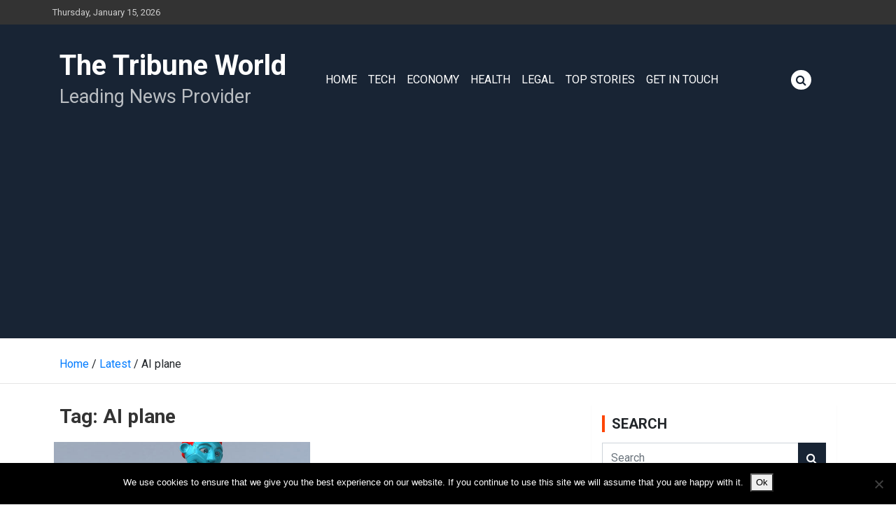

--- FILE ---
content_type: text/html; charset=utf-8
request_url: https://www.google.com/recaptcha/api2/aframe
body_size: 268
content:
<!DOCTYPE HTML><html><head><meta http-equiv="content-type" content="text/html; charset=UTF-8"></head><body><script nonce="QTZ6R-jzNE3TrmQngzAUpA">/** Anti-fraud and anti-abuse applications only. See google.com/recaptcha */ try{var clients={'sodar':'https://pagead2.googlesyndication.com/pagead/sodar?'};window.addEventListener("message",function(a){try{if(a.source===window.parent){var b=JSON.parse(a.data);var c=clients[b['id']];if(c){var d=document.createElement('img');d.src=c+b['params']+'&rc='+(localStorage.getItem("rc::a")?sessionStorage.getItem("rc::b"):"");window.document.body.appendChild(d);sessionStorage.setItem("rc::e",parseInt(sessionStorage.getItem("rc::e")||0)+1);localStorage.setItem("rc::h",'1768505844801');}}}catch(b){}});window.parent.postMessage("_grecaptcha_ready", "*");}catch(b){}</script></body></html>

--- FILE ---
content_type: text/css
request_url: https://thetribuneworld.com/wp-content/themes/pinnacle-ttw/css/main.css
body_size: 1742
content:
body:before {
  content: '';
  background: #182434;
  height: 7.5rem;
  position: absolute;
  top: 0;
  left: 0;
  right: 0;
}
.btn-theme {
  background: #182434;
}
.btn-theme:hover {
  background: #fe4504;
}
.navigation-bar,
.navigation-bar-top {
  background-color: #fe4504;
}
.stories-title,
.widget-title {
  border-left-color: #fe4504;
  text-transform: uppercase;
}
input[type="submit"],
input[type="submit"]:hover {
  background-color: #fe4504;
}
.entry-meta .cat-links a,
.post-img-wrap .entry-meta .cat-links a,
.post-img-wrap + .entry-header .entry-meta .cat-links a,
.post-block .entry-meta .cat-links a {
  background-color: #fe4504;
  margin-top: 0;
  border-radius: 0;
  font-size: 0.75rem;
  font-weight: 600;
  padding: 0.8rem 1.3rem;
  color: #fff;
}
.entry-meta > .date > a {
  position: relative;
  padding-left: 1.5rem;
}
.entry-meta > .date > a:before {
  position: absolute;
  top: 50%;
  left: 0;
  transform: translateY(-50%);
  content: '';
  background-image: url('../img/clock.png');
  background-repeat: no-repeat;
  background-size: 13px 13px;
  background-position: center center;
  width: 13px;
  height: 13px;
}
.post-item.post-block {
  position: relative;
}
.post-item.post-block .entry-header {
  bottom: 5px;
}
.post-block .entry-meta.category-meta,
.post-boxed .entry-meta.category-meta {
  position: absolute;
  top: 0;
  left: 2rem;
  right: auto;
  bottom: auto;
}
.site-header > .navbar {
  background: #182434;
  padding: 0;
}
.site-header > .navbar .site-title > a {
  color: #fff;
}
.site-header > .navbar .site-description {
  color: #fff;
  font-size: 1.7rem;
}
@media screen and (max-width: 991px) {
  .site-header > .navbar .navbar-collapse.collapse:not(.show) {
    display: none;
  }
}
@media screen and (max-width: 991px) {
  .site-header > .navbar .navbar-collapse {
    margin-left: 0;
    margin-right: 0;
  }
}
.site-header > .navbar .nav-menu {
  display: flex;
  flex-wrap: wrap;
}
.site-header > .navbar .nav-menu > li {
  flex: 0 0 auto;
  display: block;
}
.site-header > .navbar .nav-menu > li > a {
  display: block;
  color: #fff;
  text-transform: uppercase;
  padding: 1rem 0;
  border-bottom: 1px solid transparent;
}
.site-header > .navbar .nav-menu > li > a:hover {
  text-decoration: none;
  border-bottom-color: #fe4504;
}
.site-header > .navbar .nav-menu > li:not(:last-child) {
  margin-right: 1rem;
}
.site-header > .navbar .nav-menu > li.current-menu-item > a {
  border-bottom-color: #fe4504;
}
@media screen and (max-width: 991px) {
  .site-header > .navbar .nav-menu > li:not(:last-child) {
    margin-right: 0;
  }
  .site-header > .navbar .nav-menu > li > a {
    border-bottom-color: transparent;
  }
  .site-header > .navbar .nav-menu > li > a:hover {
    border-bottom-color: transparent;
  }
  .site-header > .navbar .nav-menu > li.current-menu-item > a {
    border-bottom-color: transparent;
  }
}
.site-header > .navbar > .navbar-head > .container > .row > .col-c > .nav-search {
  position: static;
}
.site-header > .navbar > .navbar-head > .container > .row > .col-c > .nav-search > .search-toggle {
  background: white;
  color: #182434;
  border-radius: 50%;
  height: 1.8rem;
  width: 1.8rem;
  display: flex;
  align-items: center;
  justify-content: center;
  padding: 0;
  min-width: 0;
}
@media screen and (max-width: 991px) {
  .site-header > .navbar > .navbar-head > .container > .row > .col-c {
    display: none;
  }
}
.site-header > .navbar > .navigation-bar {
  height: 0;
}
@media screen and (max-width: 991px) {
  .site-header > .navbar > .navigation-bar {
    height: auto;
  }
  .site-header > .navbar > .navigation-bar .container {
    padding: 0.225rem 0;
  }
}
.main-and-trending .post-img-wrap {
  padding-bottom: 20%;
}
.main-and-trending .post-img-wrap:before {
  padding-top: 20%;
}
.main-and-trending .trending-stories > .featured-post > .row > .col-lg-6 > .row {
  flex-direction: column;
}
.main-and-trending .trending-stories > .featured-post > .row > .col-lg-6 > .row > .story {
  flex: 0 0 auto;
}
.main-and-trending .trending-stories > .featured-post > .row > .story > .post-item {
  height: calc(100% - 10px);
}
.main-and-trending .trending-stories > .featured-post > .row > .story > .post-item > .post-img-wrap {
  height: 100%;
}
.recent-stories {
  padding-bottom: 3rem;
  margin-bottom: 4rem;
  border-bottom: 4px solid #dddddd;
}
.recent-stories .post-img-wrap {
  padding-bottom: 30%;
}
.recent-stories .post-img-wrap:before {
  padding-top: 30%;
}
.recent-stories .story > .post-boxed {
  height: calc(100% - 10px);
}
.recent-stories .story > .post-boxed > .post-img-wrap {
  height: 100%;
}
.recent-stories .story > .post-boxed > .post-content {
  position: absolute;
  bottom: 5px;
  left: 0;
  right: 0;
}
.recent-stories .story > .post-boxed > .post-content a {
  color: #fff;
}
.recent-stories .story > .post-boxed > .post-content a:hover {
  text-decoration: underline;
}
.recent-stories .story:first-of-type > .post-boxed > .post-content {
  bottom: 0;
}
.recent-stories .story:first-of-type > .post-boxed .excerpt {
  background: #fe4504;
  color: #fff;
  margin-top: 15px;
  margin-left: -15px;
  margin-right: -15px;
  margin-bottom: -7px;
  padding: 15px 15px 20px 15px;
}
.recent-stories .story:first-of-type > .post-boxed .excerpt p {
  margin-bottom: 1.5rem;
}
.recent-stories .story:first-of-type > .post-boxed .excerpt .read-more {
  border: 1px solid #fff;
  padding: 0.4rem 1rem;
  text-transform: uppercase;
  box-sizing: border-box;
  color: #fff;
}
.recent-stories .story:first-of-type > .post-boxed .excerpt .read-more:hover {
  background: #fff;
  color: #000;
  text-decoration: none;
}
.recent-stories > .row > .col-lg-6 > .row {
  flex-direction: column;
}
.recent-stories > .row > .col-lg-6 > .row > .story {
  flex: 0 0 auto;
}
.featured-stories.categories {
  margin-bottom: 2rem;
}
.featured-stories.categories > .container > .row > .posts > .container > .row > .post {
  box-shadow: none;
}
.featured-stories.categories > .container > .row > .posts > .container > .row > .post > .post-boxed {
  box-shadow: none;
}
.featured-stories.categories > .container > .row > .posts > .container > .row > .post > .post-boxed .post-content .entry-title {
  margin-bottom: 1rem;
}
.featured-stories.categories > .container > .row > .posts > .container > .row > .post > .post-boxed .post-content .entry-meta .date a {
  padding-left: 0;
  color: #fe4504;
}
.featured-stories.categories > .container > .row > .posts > .container > .row > .post > .post-boxed .post-content .entry-meta .date a:before {
  content: none;
}
.featured-stories.categories > .container > .row > .posts > .container > .row > .post > .post-boxed .post-content .excerpt p {
  margin-bottom: 1.5rem;
}
.featured-stories.categories > .container > .row > .posts > .container > .row > .post > .post-boxed .post-content .excerpt .read-more {
  border: 2px solid #464646;
  padding: 0.4rem 1rem;
  text-transform: uppercase;
  box-sizing: border-box;
  color: #000;
}
.featured-stories.categories > .container > .row > .posts > .container > .row > .post > .post-boxed .post-content .excerpt .read-more:hover {
  background: #fe4504;
  color: #fff;
  text-decoration: none;
  border-color: #fe4504;
}
.featured-stories.categories .categories {
  display: block;
  margin: 0;
  padding: 0;
}
.featured-stories.categories .categories > h2 {
  font-size: 20px;
  padding-left: 10px;
  border-left: 4px solid #fe4504;
  margin-bottom: 15px;
  font-weight: 700;
  text-align: left;
  border-left-color: #fe4504;
  text-transform: uppercase;
}
.featured-stories.categories .categories > ul {
  display: block;
  list-style: none;
  margin: 0;
  padding: 0;
}
.featured-stories.categories .categories > ul > li {
  display: block;
}
.featured-stories.categories .categories > ul > li > a {
  display: block;
  color: #333333;
}
.featured-stories.categories .categories > ul > li:not(:last-child) {
  margin-bottom: 0.35rem;
}
.site-footer > .bottom-bar {
  background: #fe4504;
  color: #fff;
  padding: 0.5rem 0;
}
.site-footer > .bottom-bar a {
  color: #fff;
}
.site-footer > .bottom-bar a:hover {
  color: #fff;
}
.site-footer > .bottom-bar > .container > .row {
  align-items: center;
}
.site-footer > .bottom-bar > .container > .row > .col-a i {
  margin-right: 0.5rem;
}
.site-footer > .bottom-bar > .container > .row > .col-a a i {
  font-size: 1.5rem;
}
.site-footer > .bottom-bar > .container > .row > .col-a a span {
  text-transform: uppercase;
  font-size: 1.1rem;
}
.site-footer > .bottom-bar > .container > .row > .col-b input {
  background: transparent;
  color: #fff;
  border: 1px solid #fff;
}
.site-footer > .bottom-bar > .container > .row > .col-b input::placeholder {
  /* Chrome, Firefox, Opera, Safari 10.1+ */
  color: #fff;
  opacity: 1;
  /* Firefox */
}
.site-footer > .bottom-bar > .container > .row > .col-b input:-ms-input-placeholder {
  /* Internet Explorer 10-11 */
  color: #fff;
}
.site-footer > .bottom-bar > .container > .row > .col-b input::-ms-input-placeholder {
  /* Microsoft Edge */
  color: #fff;
}
.site-footer > .bottom-bar > .container > .row > .col-a,
.site-footer > .bottom-bar > .container > .row > .col-b,
.site-footer > .bottom-bar > .container > .row > .col-c {
  margin: 0.5rem 0;
}
.site-footer > .site-info {
  background: #182434;
  padding-bottom: 6rem;
}
.site-footer > .site-info > .container > .row {
  display: flex;
  flex-direction: column;
  text-align: center;
}
.site-footer > .site-info > .container > .row #menu-footer-1 {
  list-style: none;
  margin: 0 0 4rem 0;
  padding: 0;
  display: flex;
  flex-wrap: wrap;
  justify-content: center;
}
.site-footer > .site-info > .container > .row #menu-footer-1 > li {
  flex: 0 0 auto;
}
.site-footer > .site-info > .container > .row #menu-footer-1 > li > a {
  text-decoration: none;
  text-transform: uppercase;
  color: #fff;
}
.site-footer > .site-info > .container > .row #menu-footer-1 > li:not(:last-child) {
  margin-right: 0.75rem;
}
.site-footer > .site-info > .container > .row > .copyright {
  order: 0;
  text-align: center;
  display: block;
  min-height: auto;
  text-transform: uppercase;
  color: #fff;
  margin-bottom: 0;
}
.site-footer > .site-info > .container > .row > .copyright > .theme-link {
  padding-right: 0;
}
.site-footer > .site-info > .container > .row > .copyright a {
  color: #fff;
}
.site-footer > .site-info > .container > .row > .copyright a:hover {
  color: #fff;
}
.site-footer > .site-info > .container > .row > .menu#menu-footer-2 {
  display: flex;
  flex-wrap: wrap;
  list-style: none;
  margin: 0;
  padding: 0;
  text-transform: uppercase;
  justify-content: center;
}
.site-footer > .site-info > .container > .row > .menu#menu-footer-2 > li {
  flex: 0 0 auto;
  display: block;
  margin: 0;
  padding: 0;
}
.site-footer > .site-info > .container > .row > .menu#menu-footer-2 > li > a {
  display: block;
}
.site-footer > .site-info > .container > .row > .menu#menu-footer-2 > li:not(:last-child) {
  margin-right: 1rem;
  padding-right: 1rem;
  position: relative;
}
.site-footer > .site-info > .container > .row > .menu#menu-footer-2 > li:not(:last-child):after {
  content: '';
  background: #fff;
  height: 60%;
  width: 1px;
  position: absolute;
  top: 50%;
  right: 0;
  transform: translateY(-50%);
}
@media screen and (max-width: 991px) {
  .site-header > .navbar .site-description {
    display: none;
  }
  .site-header > .info-bar {
    display: none;
  }
  .navigation-bar-top .search-bar {
    display: none;
  }
  #breadcrumb {
    display: none;
  }
  .post > .category-meta {
    display: none;
  }
}
/*# sourceMappingURL=main.css.map */